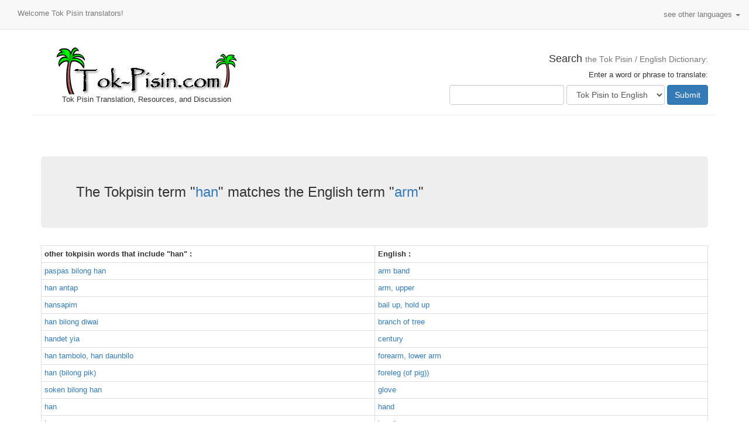

--- FILE ---
content_type: text/html; charset=UTF-8
request_url: https://www.tok-pisin.com/define.php?tokpisin=han&id=NDY4
body_size: 3919
content:
<!DOCTYPE html>
<html lang="en">
  <head><!-- Global site tag (gtag.js) - Google Analytics --><script async src="https://www.googletagmanager.com/gtag/js?id=UA-31604174-1"></script><script>window.dataLayer = window.dataLayer || [];function gtag(){dataLayer.push(arguments);}gtag('js', new Date());gtag('config', 'UA-31604174-1');</script>
    <meta charset="utf-8">
    <meta http-equiv="X-UA-Compatible" content="IE=edge">
    <meta name="viewport" content="width=device-width, initial-scale=1">
	<title>han in Tokpisin translates to arm in English - see more translations here!</title>
	
	
	<meta name="description" content="Tokpisin words and phrases translated into English: han to arm">
	<meta name="keywords" content="Tokpisin han, English arm, Translate, English , Tokpisin, Tokpisin English, translator, translation">
	<META NAME="robots" CONTENT="index, follow">
	<META NAME="GOOGLEBOT" CONTENT="INDEX, FOLLOW">
	
	
    <!-- Bootstrap CSS -->
	<link rel="stylesheet" href="css/bootstrap.min.css">
	<!-- Main Style css -->
	<link rel="stylesheet" href="css/style.css"> 
	


  </head>
  <body>  
	<nav class="navbar navbar-default navbar-static-top">
	  <div class="container-fluid">
		<!-- Brand and toggle get grouped for better mobile display -->
		<div class="navbar-header">
		  <button type="button" class="navbar-toggle collapsed" data-toggle="collapse" data-target="#bs-example-navbar-collapse-1" aria-expanded="false">
			<span class="sr-only">Toggle navigation</span>
			<span class="icon-bar"></span>
			<span class="icon-bar"></span>
			<span class="icon-bar"></span>
		  </button>
		  <a class="navbar-brand hidden" rel="nofollow" href="https://www.tok-pisin.com/contact/">Tok Pisin translators interested in work please contact us!</a>
		</div>
		<p class="text-center navbar-text">Welcome Tok Pisin translators!</p>
		<!-- Collect the nav links, forms, and other content for toggling -->
		<div class="collapse navbar-collapse" id="bs-example-navbar-collapse-1">
		  <ul class="nav navbar-nav navbar-right">
			<li class="dropdown">
			  <a href="#" class="dropdown-toggle" data-toggle="dropdown" role="button" aria-haspopup="true" aria-expanded="false">see other languages <span class="caret"></span></a>
			  <ul class="dropdown-menu text-capitalize">
				<li><a href="https://www.tok-pisin.com/chinese-translator/" >chinese translator</a></li>
				<li><a href="https://www.tok-pisin.com/czech-translation/" >czech translation</a></li>
				<li><a href="https://www.tok-pisin.com/dutch-translation/" >dutch translation</a></li>
				<li><a href="https://www.tok-pisin.com/finnish-translator/" >finnish translator</a></li>
				<li><a href="https://www.tok-pisin.com/gaulish-translator/" >gaulish translator</a></li>
				<li><a href="https://www.tok-pisin.com/german-translation/" >german translation</a></li>
				<li><a href="https://www.tok-pisin.com/greek-translation/" >greek translation</a></li>
				<li><a href="https://www.tok-pisin.com/hungarian-translation/" >hungarian translation</a></li>
				<li><a href="https://www.tok-pisin.com/indonesian-translator/" >indonesian translator</a></li>
				<li><a href="https://www.tok-pisin.com/italian-translation/" >italian translation</a></li>
				<li><a href="https://www.tok-pisin.com/japanese-translator/" >japanese translator</a></li>
				<li><a href="https://www.tok-pisin.com/romanian-translation/" >romanian translation</a></li>
				<li><a href="https://www.tok-pisin.com/russian-translation/" >russian translation</a></li>
				<li><a href="https://www.tok-pisin.com/slovakian/" >slovakian translator</a></li>
				<li><a href="https://www.tok-pisin.com/swahili-translator/" >swahili translator</a></li>
				<li><a href="https://www.tok-pisin.com/swedish-translation/" >swedish translation</a></li>
				<li><a href="https://www.tok-pisin.com/" >tok pisin translation</a></li>
				<li><a href="https://www.tok-pisin.com/turkish-translation/" >turkish translation</a></li>
				<li><a href="https://www.tok-pisin.com/yoruba-translation/" >yoruba translation</a></li>
				<li><a href="https://www.tok-pisin.com/zulu-translation/" >zulu translation</a></li>
			  </ul>
			</li>
		  </ul>
		</div><!-- /.navbar-collapse -->
	  </div><!-- /.container-fluid -->
	</nav>
  <div class="container" style="margin-top:1px;">
	<div class="row">	
	 	
	<header class="col-xs-12 page-header">
		<div class="row">
			<div class="col-sm-4 text-center">
				<a href="https://www.tok-pisin.com/"><img src="images/tok-pisin.gif" alt="Tok Pisin" class="img-responsive auto"></a><p>Tok Pisin Translation, Resources, and Discussion</p>				
			</div>
			<div class="col-sm-8 text-right">
				 			<h4>Search <small>the Tok Pisin / English Dictionary:</small></h4>
			<p>Enter a word or phrase to translate:</p>
			<form class="form-inline" method="get" action="search-results.php">
			  <div class="form-group"> 
				<input type="text" name="q" class="form-control" >
			  </div>
			  <div class="form-group mx-sm-3"> 
				<select class="form-control" name="select">
					<option value="english" >English to Tok Pisin</option>
					<option value="tokpisin" selected>Tok Pisin to English</option>
				</select>
			  </div>
			  <button type="submit" class="btn btn-primary" name="Submit" value="go" >Submit</button>
			</form>			</div>
		</div>
	</header>
	
		
	

	 
	<section class="main-cont col-xs-12">  			
		<h3 class="jumbotron">The Tokpisin term "<a href=define.php?tokpisin=han&id=NDY4>han</a>"
			matches the English term "<a href=define.php?english=arm&id=NDY4>arm</a>"</h3>					<div class="table-responsive">
					<table class="table table-bordered table-hover table-condensed">
					  <tr><th width="50%" class="">other tokpisin words that include "han" :</th>
					  <th width="50%" class="text-capitalize">english :</th></tr>
											<tr>
							<td><a href="define.php?tokpisin=paspas-bilong-han&id=MTMzNg==">paspas bilong han</a></td>
							<td><a href="define.php?english=arm-band&id=MTMzNg==">arm band</a></td>
						</tr>
												<tr>
							<td><a href="define.php?tokpisin=han-antap&id=NDcx">han antap</a></td>
							<td><a href="define.php?english=arm-upper&id=NDcx">arm, upper</a></td>
						</tr>
												<tr>
							<td><a href="define.php?tokpisin=hansapim&id=NDg1">hansapim</a></td>
							<td><a href="define.php?english=bail-up-hold-up&id=NDg1">bail up, hold up</a></td>
						</tr>
												<tr>
							<td><a href="define.php?tokpisin=han-bilong-diwai&id=NDcy">han bilong diwai</a></td>
							<td><a href="define.php?english=branch-of-tree&id=NDcy">branch of tree</a></td>
						</tr>
												<tr>
							<td><a href="define.php?tokpisin=handet-yia&id=NDc3">handet yia</a></td>
							<td><a href="define.php?english=century&id=NDc3">century</a></td>
						</tr>
												<tr>
							<td><a href="define.php?tokpisin=han-tambolo-han-daunbilo&id=NDc2">han tambolo, han daunbilo</a></td>
							<td><a href="define.php?english=forearm-lower-arm&id=NDc2">forearm, lower arm</a></td>
						</tr>
												<tr>
							<td><a href="define.php?tokpisin=han-bilong-pik-&id=NDcw">han (bilong pik)</a></td>
							<td><a href="define.php?english=foreleg-of-pig-&id=NDcw">foreleg (of pig))</a></td>
						</tr>
												<tr>
							<td><a href="define.php?tokpisin=soken-bilong-han&id=MTcyMw==">soken bilong han</a></td>
							<td><a href="define.php?english=glove&id=MTcyMw==">glove</a></td>
						</tr>
												<tr>
							<td><a href="define.php?tokpisin=han&id=NDY5">han</a></td>
							<td><a href="define.php?english=hand&id=NDY5">hand</a></td>
						</tr>
												<tr>
							<td><a href="define.php?tokpisin=hanpaus&id=NDgz">hanpaus</a></td>
							<td><a href="define.php?english=handbag&id=NDgz">handbag</a></td>
						</tr>
												<tr>
							<td><a href="define.php?tokpisin=hankisip&id=NDgy">hankisip</a></td>
							<td><a href="define.php?english=handkerchief&id=NDgy">handkerchief</a></td>
						</tr>
												<tr>
							<td><a href="define.php?tokpisin=hangamapim&id=NDc4">hangamapim</a></td>
							<td><a href="define.php?english=hang-something-up&id=NDc4">hang (something) up</a></td>
						</tr>
												<tr>
							<td><a href="define.php?tokpisin=hani&id=NDgx">hani</a></td>
							<td><a href="define.php?english=honey&id=NDgx">honey</a></td>
						</tr>
												<tr>
							<td><a href="define.php?tokpisin=wan-handet&id=MjAzOA==">wan handet</a></td>
							<td><a href="define.php?english=hundred&id=MjAzOA==">hundred</a></td>
						</tr>
												<tr>
							<td><a href="define.php?tokpisin=hangre&id=NDc5">hangre</a></td>
							<td><a href="define.php?english=hungry&id=NDc5">hungry</a></td>
						</tr>
												<tr>
							<td><a href="define.php?tokpisin=han-kais-lep-han-lephan&id=NDc1">han kais, lep han, lephan</a></td>
							<td><a href="define.php?english=left-hand&id=NDc1">left hand</a></td>
						</tr>
												<tr>
							<td><a href="define.php?tokpisin=brukim-han&id=MjU4">brukim han</a></td>
							<td><a href="define.php?english=make-a-clenched-fist&id=MjU4">make a clenched fist</a></td>
						</tr>
												<tr>
							<td><a href="define.php?tokpisin=insait-long-han&id=NjI1">insait long han</a></td>
							<td><a href="define.php?english=palm-of-hand&id=NjI1">palm of hand</a></td>
						</tr>
												<tr>
							<td><a href="define.php?tokpisin=raithan-han-sut&id=MTUwOQ==">raithan, han sut</a></td>
							<td><a href="define.php?english=right-hand-&id=MTUwOQ==">right (hand)</a></td>
						</tr>
												<tr>
							<td><a href="define.php?tokpisin=sothan&id=MTc0OQ==">sothan</a></td>
							<td><a href="define.php?english=shorthand&id=MTc0OQ==">shorthand</a></td>
						</tr>
												<tr>
							<td><a href="define.php?tokpisin=hanwara&id=NDg2">hanwara</a></td>
							<td><a href="define.php?english=side-stream&id=NDg2">side stream</a></td>
						</tr>
												<tr>
							<td><a href="define.php?tokpisin=hanrot&id=NDg0">hanrot</a></td>
							<td><a href="define.php?english=side-track-road&id=NDg0">side track/road</a></td>
						</tr>
												<tr>
							<td><a href="define.php?tokpisin=han-bilong-siot&id=NDc0">han bilong siot</a></td>
							<td><a href="define.php?english=sleeve&id=NDc0">sleeve</a></td>
						</tr>
												<tr>
							<td><a href="define.php?tokpisin=hangre-long-dring&id=NDgw">hangre long dring</a></td>
							<td><a href="define.php?english=thirsty&id=NDgw">thirsty</a></td>
						</tr>
												<tr>
							<td><a href="define.php?tokpisin=liklik-rot-hanrot&id=OTQ1">liklik rot, hanrot</a></td>
							<td><a href="define.php?english=track&id=OTQ1">track</a></td>
						</tr>
												<tr>
							<td><a href="define.php?tokpisin=hanwara&id=NDg3">hanwara</a></td>
							<td><a href="define.php?english=tributary&id=NDg3">tributary</a></td>
						</tr>
												<tr>
							<td><a href="define.php?tokpisin=hanwas-klok&id=NDg4">hanwas, klok</a></td>
							<td><a href="define.php?english=watch-n-&id=NDg4">watch (n)</a></td>
						</tr>
												<tr>
							<td><a href="define.php?tokpisin=han-bilong-pisin&id=NDcz">han bilong pisin</a></td>
							<td><a href="define.php?english=wing&id=NDcz">wing</a></td>
						</tr>
											</table> 
					</div>  
						
	</section> 
	
		
	 <!-- footer start -->
	<footer class="col-xs-12">
		<div class="row">
		<div class="col-sm-4">
			<div class="panel panel-default">
			  <div class="panel-heading">PanTok Pisin Forums</div>
			  <div class="panel-body">	
				Are you interested in learning about Tok Pisin? Are you a Tok Pisin speaker? Are you from PNG? The forums are for anyone to ask questions, share knowledge, and to learn more about the wonderful country of PNG and Tok Pisin. Sorry, currently not available.
			  </div>
			</div>
		</div>
		<div class="col-sm-4">
			<div class="panel panel-default">
			  <div class="panel-heading">Tok Pisin Wiki</div>
			  <div class="panel-body">
				The Tok Pisin Wiki is meant to be reference material that anyone can help build. If you have information that you think is valuable and would like to share it with the world, please do so! Anything related to Tok Pisin or Papua New Guinea is welcome. Sorry, currently not available.
			 </div>
			</div>
		</div>
		<div class="col-sm-4">
			<div class="panel panel-default">
			  <div class="panel-heading">Submit Vocabulary!</div>
			  <div class="panel-body">
				Do you have additional vocabulary that is not already included in the dictionary? This is the largest Tok Pisin dictionary/translator on the web, but there are many words still missing - please help build this resource for everyone to use!  Submit Tok Pisin vocabulary
			  </div>
			</div>
		</div>
		<div class="col-sm-4">
			<div class="panel panel-default">
			  <div class="panel-heading">Papua New Guinea Photos</div>
			  <div class="panel-body">
				<a href="https://www.tok-pisin.com/pisin/images/">Here are a collection of photos</a> we took while in Papua New Guinea circa the year 2000.
			  </div>
			</div>
		</div>
		<div class="col-sm-4">
			<div class="panel panel-default">
			  <div class="panel-heading">PNG has over 800 Languages!</div>
			  <div class="panel-body">
				PNG is called "The Land of the Unexpected" with good reason. Most people you meet will speak three languages, and many people will speak 4, 5, 6, or 7!
			  </div>
			</div>
		</div>

	

		<div class="col-xs-12 text-center">
			<p><a href="https://www.tok-pisin.com/"><img src="images/tok-pisin-small.gif" alt="Tok Pisin" class="img-responsive auto"></a></p>
			<p><a href="https://www.tok-pisin.com/">Tok Pisin</a> | <a href="sort-tokpisin.php">Translate Tok Pisin to English</a> | <a href="sort-english.php">Translate English to Tok Pisin</a> | <a href="about.htm">About Tok-Pisin.com</a> | <a href="https://whalescript.com/contact-tok-pisin-com/">Contact Tok-Pisin.com</a><br>
				<a href="privacy.htm">privacy policy</a> | <a href="copyright.htm">copyright</a> | <a href="arts-crafts.htm">Papua New Guinea Art</a></p>
			<p><a href="copyright.htm"><img src="images/somerights20.gif" width="88" height="31" border="0"></a></p><br><br><br><br><br><br><br><br><br></div>
		</div>
		</div>
	</footer>
<!-- footer end --> 
</div>
  </div>
  <!-- jQuery (necessary for Bootstrap's JavaScript plugins) -->
  <script src="../js/jquery.min.js"></script>
  <!-- Include all compiled plugins (below), or include individual files as needed -->
  <script src="../js/bootstrap.min.js"></script>  

<script defer src="https://static.cloudflareinsights.com/beacon.min.js/vcd15cbe7772f49c399c6a5babf22c1241717689176015" integrity="sha512-ZpsOmlRQV6y907TI0dKBHq9Md29nnaEIPlkf84rnaERnq6zvWvPUqr2ft8M1aS28oN72PdrCzSjY4U6VaAw1EQ==" data-cf-beacon='{"version":"2024.11.0","token":"2088fd67ea554e90846acd8c0fd5df17","r":1,"server_timing":{"name":{"cfCacheStatus":true,"cfEdge":true,"cfExtPri":true,"cfL4":true,"cfOrigin":true,"cfSpeedBrain":true},"location_startswith":null}}' crossorigin="anonymous"></script>
</body>
</html>
	